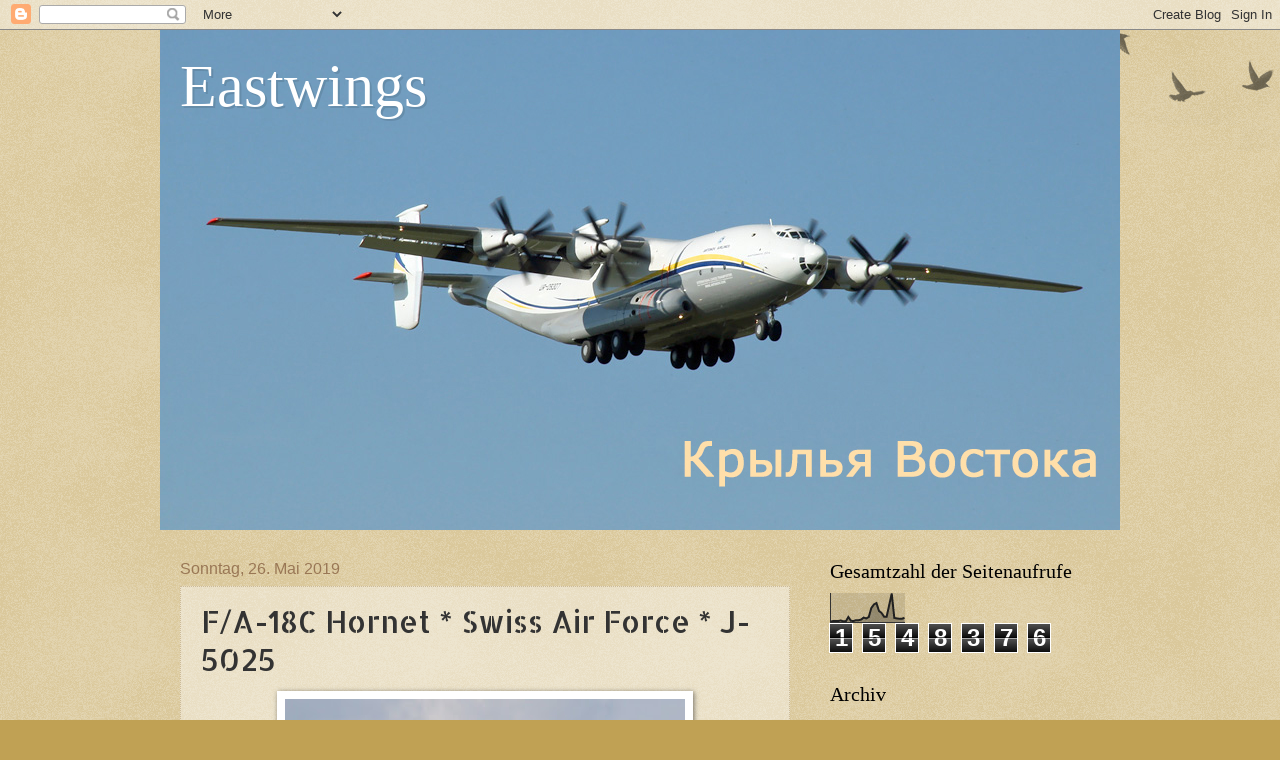

--- FILE ---
content_type: text/html; charset=UTF-8
request_url: https://eastwings.blogspot.com/b/stats?style=BLACK_TRANSPARENT&timeRange=ALL_TIME&token=APq4FmDFojov0Zg7cgEJW1L7u36nioraH82gfKanXEQVUONL2pEh-xw628lTw2KNGrYkDc4emYuQXNxz8FjeeSNutDyPL05qQQ
body_size: -17
content:
{"total":1548376,"sparklineOptions":{"backgroundColor":{"fillOpacity":0.1,"fill":"#000000"},"series":[{"areaOpacity":0.3,"color":"#202020"}]},"sparklineData":[[0,3],[1,5],[2,5],[3,5],[4,7],[5,4],[6,4],[7,19],[8,6],[9,5],[10,8],[11,8],[12,10],[13,17],[14,14],[15,19],[16,50],[17,62],[18,67],[19,40],[20,33],[21,20],[22,20],[23,60],[24,100],[25,16],[26,14],[27,13],[28,13],[29,16]],"nextTickMs":102857}